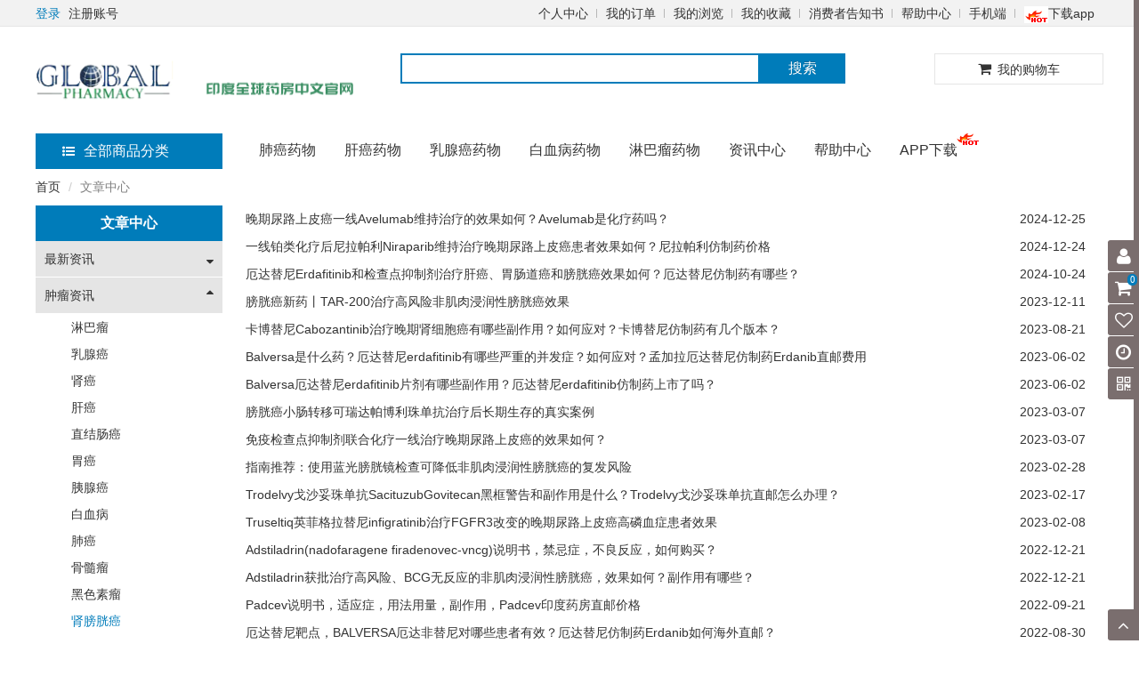

--- FILE ---
content_type: text/html; charset=utf-8
request_url: https://ingpharma.com/classlist-22.html
body_size: 8844
content:
<!DOCTYPE html>
<html>
<head>
    <meta name="renderer" content="webkit" />
    <meta http-equiv="X-UA-COMPATIBLE" content="IE=edge,chrome=1"/>
    <meta http-equiv="Content-Type" content="text/html; charset=UTF-8" />
    <meta name="renderer" content="webkit">
     <meta name="baidu-site-verification" content="code-naKhE5WAFe" />
    <title>肾膀胱癌新药-印度全球药房</title>
    
    <meta name="keywords" content="" />
    <meta name="description" content=""/>
    
    <link rel="shortcut icon" type="image/x-icon" href="/public/static/images/favicon.ico" media="screen"/>
    <link type="text/css" rel="stylesheet" href="/public/static/font-awesome/css/font-awesome.css">
    <link type="text/css" rel="stylesheet" href="/template/web/default/public/plugin/zui/css/zui.css">
    <link type="text/css" rel="stylesheet" href="/template/web/default/public/plugin/zui/css/zui-theme.css">
    <link type="text/css" rel="stylesheet" href="/template/web/default/public/css/normalize.css">
    <link type="text/css" rel="stylesheet" href="/template/web/default/public/css/common.css">
    <link type="text/css" rel="stylesheet" href="/template/web/default/public/css/themes/theme_7.css">
    <script type="text/javascript" src="/public/static/js/jquery.min.js"></script>
    <script type="text/javascript" src="/template/web/default/public/plugin/zui/js/zui.js"></script>
    <script type="text/javascript" src="/template/web/default/public/plugin/zui/js/zui.lite.js"></script>
    <script src="/public/static/js/jquery.cookie.js"></script>
    <script src="/public/static/js/load_bottom.js" type="text/javascript"></script>
    <script src="/template/web/default/public/js/common.js"></script>
    <script src="/template/web/default/public/js/jquery.lazyload.js"></script>
    <script type="text/javascript">
        var SHOPMAIN = 'https://ingpharma.com';
        var APPMAIN = 'https://ingpharma.com/wap';
        var UPLOAD = '';
		var WEBIMG = "/template/web/default/public/img";
		var DEFAULT_GOODS_IMG = "/upload/default/default_goods.png";
		var uid = "";
		var STATIC = "/public/static";
		var PAGE_SIZE = "20";
    </script>
    
<link type="text/css" rel="stylesheet" href="/template/web/default/public/css/article.css">

</head>
<body οncοntextmenu='return false' onselectstart ='return false' οncοpy='document.selection.empty()' onbeforecopy='return false'>

<header class="ns-header">
    <div class="top-bar ns-border-color-gray">
        <div class="w1200 clearfix">
            <div class="pull-left">
                                <a href="https://ingpharma.com/login/index.html" class="ns-text-color">登录</a>
                <a href="https://ingpharma.com/login/register.html">注册账号</a>
                            </div>
            <ul class="pull-right">
                <li><a target="_blank" href="https://ingpharma.com/member/index.html">个人中心</a></li>
                <li><a target="_blank" href="https://ingpharma.com/member/order.html">我的订单</a></li>
                <li><a target="_blank" href="https://ingpharma.com/member/footprint.html">我的浏览</a></li>
                <li><a target="_blank" href="https://ingpharma.com/member/collection.html">我的收藏</a></li>
                <li><a target="_blank" href="https://www.ingpharma.com/notices-2.html">消费者告知书</a></li>
                <li><a target="_blank" href="https://ingpharma.com/help/index.html">帮助中心</a></li>
                <!-- <li><a href="https://ingpharma.com" class="menu-hd wap-nav">手机端</a></li> -->
                <li>
                    <a href="javascript:" class="menu-hd wap-nav">手机端</a>
                    <div style="display: none" id="phone_code">
                        <div class="phone-code-box">
                            <img src="/public/static/images/phone_code.png">
                        </div>
                    </div>

                </li>
                <li class="focus">
                    <a href="https://www.ingpharma.com/notices-4.html" target="_blank"><img src="/public/static/images/hot.gif" alt="下载app">下载app</a>
                    <div class="ns-border-color-gray">
                        <span></span>
                        <a target="_top"><img src="/public/static/images/apk_load.png" alt="下载app"></a>
                        <p>安卓手机浏览器扫码</p>
                    </div>
                </li>
            </ul>
        </div>
    </div>

    <div class="w1200 middle">
        <a class="ns-logo" href="https://ingpharma.com">
            <img class="self-adaption-img" src="/upload/config/2021080904394984839.png"/>
        </a>

        <div class="ns-logo-right">
                        <style type="text/css">
	.hdptbv-item{ width: 100%;height: 100%;flex: 1; }
	.hdptbv-item a{ display: block; width: 100%;height: 100%; }
	.hdptbv-item a img{ display: block;width: 100%;height: 100%; }
	div[class^='layout']{ width: 100%;height:100%;display: flex; }
	/* 一行一个  一行两个  一行三个  一行四个*/
	.layout-zero .hdptbv-item,.layout-one .hdptbv-item,.layout-two .hdptbv-item,.layout-three .hdptbv-item{ flex: 1; }
	/* 两左两右 */
	.layout-four{ flex-wrap: wrap; }
	.layout-four .hdptbv-item{ flex-basis: 50%;height: 50%; }
	/* 一左两右 */
	.layout-five .hdptbv-right .hdptbv-item{ height: 50%; }
	/* 一上两下 */
	.layout-six{ flex-wrap: wrap; }
	.layout-six .hdptbv-top,.layout-six .hdptbv-buttom{width: 100%;height: 50%;}
	.layout-six .hdptbv-buttom{ display: flex; }
	/* 一左三右 */
	.layout-seven .left,.layout-seven .hdptbv-right{width: 50%;}
	.layout-seven .hdptbv-right .hdptbv-top,.layout-seven .hdptbv-right .hdptbv-buttom{width: 100%;height: 50%;}
	.layout-seven .hdptbv-right .hdptbv-buttom{flex-wrap: nowrap;}
	.layout-seven .hdptbv-right .hdptbv-buttom .hdptbv-item{width: 50%;float: left;}

		.adv-container-hdptbv{display: inline-block;width: 170px;height: 22px;}
	</style>
<div class="adv-container-hdptbv">
				<!-- 一行一个 -->
			<div class="layout-zero">
				<div class="hdptbv-item" style="width: 100%;height: 100%;">
											<a href="https://ingpharma.com/#.html"  target="_blank">
												<img src="/upload/config/2022082312550083788.png">
					</a>
				</div>
			</div>
		</div>        </div>

        <div class="ns-search">
            <div class="clearfix">
                <input class="ns-border-color ns-text-color-black" type="text" id="keyword" value="" placeholder="" data-search-words="">
                <button class="btn btn-primary" type="button">搜索</button>
            </div>
                    </div>

        <div class="ns-cart ns-border-color-gray">
            <div class="cart common-text-color">
                <i class="icon icon-shopping-cart"></i>
                <span>我的购物车</span>
                <em class="shopping-amount common-bg-color">0</em>
            </div>
            <div class="list ns-border-color-gray"></div>
        </div>
    </div>

    <nav class="w1200 clearfix">
        <div class="category">
            <div class="all ns-bg-color">
                <a href="https://ingpharma.com/category.html" title="查看全部商品分类"><i class="icon icon-list-ul"></i>全部商品分类</a>
            </div>
            <ul>
                                <li>
                    <div class="item-left">
                        <a href="https://ingpharma.com/list?category_id=1" title="肿瘤药物">
                                                        <span>肿瘤药物</span>
                                                        <i class="fa fa-angle-right"></i>
                                                    </a>
                    </div>
                                            <ul class="second-child ns-border-color-gray clearfix ">
                                                    <li class="empty-img">
                                <a href="https://ingpharma.com/list?category_id=2" target="_blank" title="肺癌" >
                                                                        <span>肺癌</span>
                                                                    </a>
                                                            </li>
                                                    <li class="empty-img">
                                <a href="https://ingpharma.com/list?category_id=3" target="_blank" title="肝癌" >
                                                                        <span>肝癌</span>
                                                                    </a>
                                                            </li>
                                                    <li class="empty-img">
                                <a href="https://ingpharma.com/list?category_id=4" target="_blank" title="乳腺癌" >
                                                                        <span>乳腺癌</span>
                                                                    </a>
                                                            </li>
                                                    <li class="empty-img">
                                <a href="https://ingpharma.com/list?category_id=5" target="_blank" title="直结肠癌" >
                                                                        <span>直结肠癌</span>
                                                                    </a>
                                                            </li>
                                                    <li class="empty-img">
                                <a href="https://ingpharma.com/list?category_id=13" target="_blank" title="胃癌" >
                                                                        <span>胃癌</span>
                                                                    </a>
                                                            </li>
                                                    <li class="empty-img">
                                <a href="https://ingpharma.com/list?category_id=12" target="_blank" title="胰腺癌" >
                                                                        <span>胰腺癌</span>
                                                                    </a>
                                                            </li>
                                                    <li class="empty-img">
                                <a href="https://ingpharma.com/list?category_id=14" target="_blank" title=" 白血病" >
                                                                        <span> 白血病</span>
                                                                    </a>
                                                            </li>
                                                    <li class="empty-img">
                                <a href="https://ingpharma.com/list?category_id=8" target="_blank" title="骨髓瘤" >
                                                                        <span>骨髓瘤</span>
                                                                    </a>
                                                            </li>
                                                    <li class="empty-img">
                                <a href="https://ingpharma.com/list?category_id=15" target="_blank" title="淋巴瘤" >
                                                                        <span>淋巴瘤</span>
                                                                    </a>
                                                            </li>
                                                    <li class="empty-img">
                                <a href="https://ingpharma.com/list?category_id=11" target="_blank" title="肾癌膀胱癌" >
                                                                        <span>肾癌膀胱癌</span>
                                                                    </a>
                                                            </li>
                                                    <li class="empty-img">
                                <a href="https://ingpharma.com/list?category_id=10" target="_blank" title="卵巢癌" >
                                                                        <span>卵巢癌</span>
                                                                    </a>
                                                            </li>
                                                    <li class="empty-img">
                                <a href="https://ingpharma.com/list?category_id=9" target="_blank" title="宫颈癌" >
                                                                        <span>宫颈癌</span>
                                                                    </a>
                                                            </li>
                                                    <li class="empty-img">
                                <a href="https://ingpharma.com/list?category_id=7" target="_blank" title="甲状腺癌" >
                                                                        <span>甲状腺癌</span>
                                                                    </a>
                                                            </li>
                                                    <li class="empty-img">
                                <a href="https://ingpharma.com/list?category_id=28" target="_blank" title="子宫内膜癌" >
                                                                        <span>子宫内膜癌</span>
                                                                    </a>
                                                            </li>
                                                    <li class="empty-img">
                                <a href="https://ingpharma.com/list?category_id=31" target="_blank" title="黑色素瘤" >
                                                                        <span>黑色素瘤</span>
                                                                    </a>
                                                            </li>
                                                    <li class="empty-img">
                                <a href="https://ingpharma.com/list?category_id=6" target="_blank" title="其他肿瘤" >
                                                                        <span>其他肿瘤</span>
                                                                    </a>
                                                            </li>
                                                </ul>
                                    </li>
                                <li>
                    <div class="item-left">
                        <a href="https://ingpharma.com/list?category_id=18" title="肝病药物">
                                                        <span>肝病药物</span>
                                                        <i class="fa fa-angle-right"></i>
                                                    </a>
                    </div>
                                            <ul class="second-child ns-border-color-gray clearfix ">
                                                    <li class="empty-img">
                                <a href="https://ingpharma.com/list?category_id=25" target="_blank" title="丙肝" >
                                                                        <span>丙肝</span>
                                                                    </a>
                                                            </li>
                                                    <li class="empty-img">
                                <a href="https://ingpharma.com/list?category_id=26" target="_blank" title="乙肝" >
                                                                        <span>乙肝</span>
                                                                    </a>
                                                            </li>
                                                    <li class="empty-img">
                                <a href="https://ingpharma.com/list?category_id=27" target="_blank" title="保肝护肝" >
                                                                        <span>保肝护肝</span>
                                                                    </a>
                                                            </li>
                                                </ul>
                                    </li>
                                <li>
                    <div class="item-left">
                        <a href="https://ingpharma.com/list?category_id=19" title="风湿免疫药物 ">
                                                        <span>风湿免疫药物 </span>
                                                    </a>
                    </div>
                                    </li>
                                <li>
                    <div class="item-left">
                        <a href="https://ingpharma.com/list?category_id=20" title="艾滋病药物  ">
                                                        <span>艾滋病药物  </span>
                                                    </a>
                    </div>
                                    </li>
                                <li>
                    <div class="item-left">
                        <a href="https://ingpharma.com/list?category_id=21" title="糖尿病药物">
                                                        <span>糖尿病药物</span>
                                                    </a>
                    </div>
                                    </li>
                                <li>
                    <div class="item-left">
                        <a href="https://ingpharma.com/list?category_id=22" title="心脏病药物 ">
                                                        <span>心脏病药物 </span>
                                                    </a>
                    </div>
                                    </li>
                                <li>
                    <div class="item-left">
                        <a href="https://ingpharma.com/list?category_id=23" title="生殖保健药物  ">
                                                        <span>生殖保健药物  </span>
                                                    </a>
                    </div>
                                    </li>
                                <li>
                    <div class="item-left">
                        <a href="https://ingpharma.com/list?category_id=29" title="流感新冠药物">
                                                        <span>流感新冠药物</span>
                                                    </a>
                    </div>
                                    </li>
                                <li>
                    <div class="item-left">
                        <a href="https://ingpharma.com/list?category_id=24" title="其他药物">
                                                        <span>其他药物</span>
                                                    </a>
                    </div>
                                    </li>
                            </ul>
        </div>
                <ul class="menu">
                        <li>
                                <a class="ns-border-color-hover ns-text-color-hover"  href="http://www.ingpharma.com/list?category_id=2" title="肺癌药物">肺癌药物</a>
                            </li>
                        <li>
                                <a class="ns-border-color-hover ns-text-color-hover"  href="http://www.ingpharma.com/list?category_id=3" title="肝癌药物">肝癌药物</a>
                            </li>
                        <li>
                                <a class="ns-border-color-hover ns-text-color-hover"  href="http://www.ingpharma.com/list?category_id=4" title="乳腺癌药物">乳腺癌药物</a>
                            </li>
                        <li>
                                <a class="ns-border-color-hover ns-text-color-hover"  href="http://www.ingpharma.com/list?category_id=14" title="白血病药物">白血病药物</a>
                            </li>
                        <li>
                                <a class="ns-border-color-hover ns-text-color-hover"  href="http://www.ingpharma.com/list?category_id=15" title="淋巴瘤药物">淋巴瘤药物</a>
                            </li>
                        <li>
                                <a class="ns-border-color-hover ns-text-color-hover" target="_blank" href="http://www.ingpharma.com/classlist-1.html" title="资讯中心">资讯中心</a>
                            </li>
                        <li>
                                <a class="ns-border-color-hover ns-text-color-hover" target="_blank" href="http://www.ingpharma.com//help-22-5.html" title="帮助中心">帮助中心</a>
                            </li>
                        <li>
                                    <img src="/public/static/images/hot.gif" alt="下载app" style="float: right;margin-left: -10px;margin-top: -5px;">
                                <a class="ns-border-color-hover ns-text-color-hover" target="_blank" href="https://www.ingpharma.com/notices-4.html" title="APP下载">APP下载</a>
                            </li>
                    </ul>
            </nav>

</header>


<div class="ns-main w1200">
    
<div class="help">
	<ol class="breadcrumb">
	  <li><a href="https://ingpharma.com">首页</a></li>
	  <li class="active">文章中心</li>
	</ol>
	<div class="category">
		<h3 class="ns-bg-color">文章中心</h3>
		<ul>
						<li data-class-id="1">
				<div class="ns-bg-color-gray ">
					<a href="javascript:;" title="最新资讯" data-class-id="1">最新资讯</a>
					<i class="icon-sort-down"></i>
				</div>
				<ul class="dis-no">
								</ul>
			</li>
						<li data-class-id="5">
				<div class="ns-bg-color-gray ">
					<a href="javascript:;" title="肿瘤资讯" data-class-id="5">肿瘤资讯</a>
					<i class="icon-sort-down"></i>
				</div>
				<ul class="dis-no">
									<li data-class-id="21">
						<a href="https://ingpharma.com/classlist-21.html" title="淋巴瘤" >淋巴瘤</a>
					</li>
										<li data-class-id="13">
						<a href="https://ingpharma.com/classlist-13.html" title="乳腺癌" >乳腺癌</a>
					</li>
										<li data-class-id="14">
						<a href="https://ingpharma.com/classlist-14.html" title="肾癌" >肾癌</a>
					</li>
										<li data-class-id="12">
						<a href="https://ingpharma.com/classlist-12.html" title="肝癌" >肝癌</a>
					</li>
										<li data-class-id="16">
						<a href="https://ingpharma.com/classlist-16.html" title="直结肠癌" >直结肠癌</a>
					</li>
										<li data-class-id="17">
						<a href="https://ingpharma.com/classlist-17.html" title="胃癌" >胃癌</a>
					</li>
										<li data-class-id="18">
						<a href="https://ingpharma.com/classlist-18.html" title="胰腺癌" >胰腺癌</a>
					</li>
										<li data-class-id="19">
						<a href="https://ingpharma.com/classlist-19.html" title="白血病" >白血病</a>
					</li>
										<li data-class-id="11">
						<a href="https://ingpharma.com/classlist-11.html" title="肺癌" >肺癌</a>
					</li>
										<li data-class-id="20">
						<a href="https://ingpharma.com/classlist-20.html" title="骨髓瘤" >骨髓瘤</a>
					</li>
										<li data-class-id="44">
						<a href="https://ingpharma.com/classlist-44.html" title="黑色素瘤" >黑色素瘤</a>
					</li>
										<li data-class-id="22">
						<a href="https://ingpharma.com/classlist-22.html" title="肾膀胱癌" class="ns-text-color">肾膀胱癌</a>
					</li>
										<li data-class-id="33">
						<a href="https://ingpharma.com/classlist-33.html" title="尿路上皮癌" >尿路上皮癌</a>
					</li>
										<li data-class-id="26">
						<a href="https://ingpharma.com/classlist-26.html" title="子宫内膜癌" >子宫内膜癌</a>
					</li>
										<li data-class-id="24">
						<a href="https://ingpharma.com/classlist-24.html" title="宫颈癌" >宫颈癌</a>
					</li>
										<li data-class-id="23">
						<a href="https://ingpharma.com/classlist-23.html" title="卵巢癌" >卵巢癌</a>
					</li>
										<li data-class-id="25">
						<a href="https://ingpharma.com/classlist-25.html" title="甲状腺癌" >甲状腺癌</a>
					</li>
										<li data-class-id="41">
						<a href="https://ingpharma.com/classlist-41.html" title="其他肿瘤" >其他肿瘤</a>
					</li>
									</ul>
			</li>
						<li data-class-id="47">
				<div class="ns-bg-color-gray ">
					<a href="javascript:;" title="新冠肺炎" data-class-id="47">新冠肺炎</a>
					<i class="icon-sort-down"></i>
				</div>
				<ul class="dis-no">
								</ul>
			</li>
						<li data-class-id="15">
				<div class="ns-bg-color-gray ">
					<a href="javascript:;" title="其他疾病" data-class-id="15">其他疾病</a>
					<i class="icon-sort-down"></i>
				</div>
				<ul class="dis-no">
									<li data-class-id="27">
						<a href="https://ingpharma.com/classlist-27.html" title="肝病" >肝病</a>
					</li>
										<li data-class-id="28">
						<a href="https://ingpharma.com/classlist-28.html" title="风湿免疫" >风湿免疫</a>
					</li>
										<li data-class-id="29">
						<a href="https://ingpharma.com/classlist-29.html" title="艾滋病" >艾滋病</a>
					</li>
										<li data-class-id="30">
						<a href="https://ingpharma.com/classlist-30.html" title="糖尿病" >糖尿病</a>
					</li>
										<li data-class-id="31">
						<a href="https://ingpharma.com/classlist-31.html" title="心脏病" >心脏病</a>
					</li>
										<li data-class-id="40">
						<a href="https://ingpharma.com/classlist-40.html" title="血小板减少" >血小板减少</a>
					</li>
										<li data-class-id="42">
						<a href="https://ingpharma.com/classlist-42.html" title="丙肝" >丙肝</a>
					</li>
										<li data-class-id="43">
						<a href="https://ingpharma.com/classlist-43.html" title="乙肝" >乙肝</a>
					</li>
										<li data-class-id="45">
						<a href="https://ingpharma.com/classlist-45.html" title="银屑病" >银屑病</a>
					</li>
										<li data-class-id="46">
						<a href="https://ingpharma.com/classlist-46.html" title="肺纤维化" >肺纤维化</a>
					</li>
										<li data-class-id="48">
						<a href="https://ingpharma.com/classlist-48.html" title="白癜风" >白癜风</a>
					</li>
									</ul>
			</li>
						<li data-class-id="32">
				<div class="ns-bg-color-gray ">
					<a href="javascript:;" title="其他资讯" data-class-id="32">其他资讯</a>
					<i class="icon-sort-down"></i>
				</div>
				<ul class="dis-no">
								</ul>
			</li>
					</ul>
	</div>
	<div class="detail">
				<ul>
						<li data-class-id="22">
				<a href="https://ingpharma.com/article-5108.html" target="_self" title="晚期尿路上皮癌一线Avelumab维持治疗的效果如何？Avelumab是化疗药吗？">晚期尿路上皮癌一线Avelumab维持治疗的效果如何？Avelumab是化疗药吗？</a>
				<span class="pull-right" name="1735098190">2024-12-25</span>
			</li>
						<li data-class-id="22">
				<a href="https://ingpharma.com/article-5104.html" target="_self" title="一线铂类化疗后尼拉帕利Niraparib维持治疗晚期尿路上皮癌患者效果如何？尼拉帕利仿制药价格">一线铂类化疗后尼拉帕利Niraparib维持治疗晚期尿路上皮癌患者效果如何？尼拉帕利仿制药价格</a>
				<span class="pull-right" name="1735010262">2024-12-24</span>
			</li>
						<li data-class-id="22">
				<a href="https://ingpharma.com/article-4682.html" target="_self" title="厄达替尼Erdafitinib和检查点抑制剂治疗肝癌、胃肠道癌和膀胱癌效果如何？厄达替尼仿制药有哪些？">厄达替尼Erdafitinib和检查点抑制剂治疗肝癌、胃肠道癌和膀胱癌效果如何？厄达替尼仿制药有哪些？</a>
				<span class="pull-right" name="1729741976">2024-10-24</span>
			</li>
						<li data-class-id="22">
				<a href="https://ingpharma.com/article-2864.html" target="_self" title="膀胱癌新药丨TAR-200治疗高风险非肌肉浸润性膀胱癌效果">膀胱癌新药丨TAR-200治疗高风险非肌肉浸润性膀胱癌效果</a>
				<span class="pull-right" name="1702278992">2023-12-11</span>
			</li>
						<li data-class-id="22">
				<a href="https://ingpharma.com/article-2266.html" target="_self" title="卡博替尼Cabozantinib治疗晚期肾细胞癌有哪些副作用？如何应对？卡博替尼仿制药有几个版本？">卡博替尼Cabozantinib治疗晚期肾细胞癌有哪些副作用？如何应对？卡博替尼仿制药有几个版本？</a>
				<span class="pull-right" name="1692607345">2023-08-21</span>
			</li>
						<li data-class-id="22">
				<a href="https://ingpharma.com/article-1903.html" target="_self" title="Balversa是什么药？厄达替尼erdafitinib有哪些严重的并发症？如何应对？孟加拉厄达替尼仿制药Erdanib直邮费用">Balversa是什么药？厄达替尼erdafitinib有哪些严重的并发症？如何应对？孟加拉厄达替尼仿制药Erdanib直邮费用</a>
				<span class="pull-right" name="1685689205">2023-06-02</span>
			</li>
						<li data-class-id="22">
				<a href="https://ingpharma.com/article-1902.html" target="_self" title="Balversa厄达替尼erdafitinib片剂有哪些副作用？​厄达替尼erdafitinib仿制药上市了吗？">Balversa厄达替尼erdafitinib片剂有哪些副作用？​厄达替尼erdafitinib仿制药上市了吗？</a>
				<span class="pull-right" name="1685688725">2023-06-02</span>
			</li>
						<li data-class-id="22">
				<a href="https://ingpharma.com/article-1598.html" target="_self" title="膀胱癌小肠转移可瑞达帕博利珠单抗治疗后长期生存的真实案例">膀胱癌小肠转移可瑞达帕博利珠单抗治疗后长期生存的真实案例</a>
				<span class="pull-right" name="1678171058">2023-03-07</span>
			</li>
						<li data-class-id="22">
				<a href="https://ingpharma.com/article-1597.html" target="_self" title="免疫检查点抑制剂联合化疗一线治疗晚期尿路上皮癌的效果如何？">免疫检查点抑制剂联合化疗一线治疗晚期尿路上皮癌的效果如何？</a>
				<span class="pull-right" name="1678170526">2023-03-07</span>
			</li>
						<li data-class-id="22">
				<a href="https://ingpharma.com/article-1562.html" target="_self" title="指南推荐：使用蓝光膀胱镜检查可降低非肌肉浸润性膀胱癌的复发风险">指南推荐：使用蓝光膀胱镜检查可降低非肌肉浸润性膀胱癌的复发风险</a>
				<span class="pull-right" name="1677559780">2023-02-28</span>
			</li>
						<li data-class-id="22">
				<a href="https://ingpharma.com/article-1512.html" target="_self" title="Trodelvy戈沙妥珠单抗SacituzubGovitecan黑框警告和副作用是什么？Trodelvy戈沙妥珠单抗直邮怎么办理？">Trodelvy戈沙妥珠单抗SacituzubGovitecan黑框警告和副作用是什么？Trodelvy戈沙妥珠单抗直邮怎么办理？</a>
				<span class="pull-right" name="1676617470">2023-02-17</span>
			</li>
						<li data-class-id="22">
				<a href="https://ingpharma.com/article-1452.html" target="_self" title="Truseltiq英菲格拉替尼infigratinib治疗FGFR3改变的晚期尿路上皮癌高磷血症患者效果">Truseltiq英菲格拉替尼infigratinib治疗FGFR3改变的晚期尿路上皮癌高磷血症患者效果</a>
				<span class="pull-right" name="1675838087">2023-02-08</span>
			</li>
						<li data-class-id="22">
				<a href="https://ingpharma.com/article-1220.html" target="_self" title="Adstiladrin(nadofaragene firadenovec-vncg)说明书，禁忌症，不良反应，如何购买？">Adstiladrin(nadofaragene firadenovec-vncg)说明书，禁忌症，不良反应，如何购买？</a>
				<span class="pull-right" name="1671612860">2022-12-21</span>
			</li>
						<li data-class-id="22">
				<a href="https://ingpharma.com/article-1219.html" target="_self" title="Adstiladrin获批治疗高风险、BCG无反应的非肌肉浸润性膀胱癌，效果如何？副作用有哪些？">Adstiladrin获批治疗高风险、BCG无反应的非肌肉浸润性膀胱癌，效果如何？副作用有哪些？</a>
				<span class="pull-right" name="1671612628">2022-12-21</span>
			</li>
						<li data-class-id="22">
				<a href="https://ingpharma.com/article-800.html" target="_self" title="Padcev说明书，适应症，用法用量，副作用，Padcev印度药房直邮价格">Padcev说明书，适应症，用法用量，副作用，Padcev印度药房直邮价格</a>
				<span class="pull-right" name="1663741082">2022-09-21</span>
			</li>
						<li data-class-id="22">
				<a href="https://ingpharma.com/article-696.html" target="_self" title="厄达替尼靶点，BALVERSA厄达非替尼对哪些患者有效？厄达替尼仿制药Erdanib如何海外直邮？">厄达替尼靶点，BALVERSA厄达非替尼对哪些患者有效？厄达替尼仿制药Erdanib如何海外直邮？</a>
				<span class="pull-right" name="1661821779">2022-08-30</span>
			</li>
						<li data-class-id="22">
				<a href="https://ingpharma.com/article-695.html" target="_self" title="厄达非替尼BALVERSA不能与哪些药物食物一起吃？肝肾功能不全患者能用厄达替尼治疗吗？">厄达非替尼BALVERSA不能与哪些药物食物一起吃？肝肾功能不全患者能用厄达替尼治疗吗？</a>
				<span class="pull-right" name="1661821689">2022-08-30</span>
			</li>
						<li data-class-id="22">
				<a href="https://ingpharma.com/article-694.html" target="_self" title="BALVERSA厄达非替尼仿制药Erdanib孟加拉上市，一盒价格是多少？厄达非替尼治疗什么病？">BALVERSA厄达非替尼仿制药Erdanib孟加拉上市，一盒价格是多少？厄达非替尼治疗什么病？</a>
				<span class="pull-right" name="1661821577">2022-08-30</span>
			</li>
						<li data-class-id="22">
				<a href="https://ingpharma.com/article-678.html" target="_self" title="厄达替尼Balversa治疗膀胱癌的用法用量，厄达非替尼仿制药Erdanib规格和价格">厄达替尼Balversa治疗膀胱癌的用法用量，厄达非替尼仿制药Erdanib规格和价格</a>
				<span class="pull-right" name="1661342061">2022-08-24</span>
			</li>
						<li data-class-id="22">
				<a href="https://ingpharma.com/article-677.html" target="_self" title="Erdafitinib厄达非替尼仿制药孟加拉价格，一次可以买几盒？如何辨别正品？">Erdafitinib厄达非替尼仿制药孟加拉价格，一次可以买几盒？如何辨别正品？</a>
				<span class="pull-right" name="1661341665">2022-08-24</span>
			</li>
					</ul>
						<ul class="pager" data-ride="pager" data-elements="prev,nav,next,total_page_text,goto" data-rec-per-page="20" data-page="1" data-rec-total="26" id="myPager"></ul>
				</div>
</div>
<input type="hidden" value="22" id="hidden_class_id" />

    
    
	
        <!--所需数据-->
    
        <!--头部、面包屑-->
    
        <!--//受模板限时，当前模块引入整体头部，改变-->
    
        <!--商品分享收藏-->
    
        <!--商品标题、名称、描述-->
    
        <!--商品活动-->
    
        <!--价格-->
        
        <!--销量评价-->
        
        <!--单品活动-->
    
        <!--物流配送-->
    
        <!--商品规格-->
    
        <!--操作，立即购买/加入购物车-->
    
        <!--商家服务-->
    
        <!--面板右侧，看了又看，推荐商品等-->
    
        <!--中部左侧，推荐商品-->
    
        <!--中部：组合套餐-->
    
        <!--商品详情、商品属性、评价、咨询-->
    
    
    
    <!--猜你喜欢/浏览历史-->
    
    
</div>

<footer class="ns-footer">
    <div  style="width: 100%;background-color: #007CBA;color: #FFFFFF">
        <div class="w1200">
                        <div class="service ns-border-color-gray" style="background-color: #007CBA;border-bottom: 0px solid;border-top: 0px solid ">
                <ul class="w1200 clearfix">
                                        <li class="ns-border-color-gray" style="width: 24%;border-left: 0px solid">
                                                <i class="ico ico-service" style="background: url('/upload/config/2021081205440411022.png') no-repeat center center;background-size:100%;"></i>
                                                <p>实体药房，正品保障</p>
                    </li>
                                        <li class="ns-border-color-gray" style="width: 24%;border-left: 0px solid">
                                                <i class="ico ico-service" style="background: url('/upload/config/2021081206003332422.png') no-repeat center center;background-size:100%;"></i>
                                                <p>境外直邮，全球速递</p>
                    </li>
                                        <li class="ns-border-color-gray" style="width: 24%;border-left: 0px solid">
                                                <i class="ico ico-service" style="background: url('/upload/config/2021081205520614546.png') no-repeat center center;background-size:100%;"></i>
                                                <p>中文客服，购药无忧</p>
                    </li>
                                        <li class="ns-border-color-gray" style="width: 24%;border-left: 0px solid">
                                                <i class="ico ico-service" style="background: url('/upload/config/2021081205542760426.png') no-repeat center center;background-size:100%;"></i>
                                                <p>保护隐私，安全放心</p>
                    </li>
                                    </ul>
            </div>
            
        </div>
    </div>
    <div class="help w1200 clearfix">


        <div class="pull-left list">
                        <div class="wrap">
                                <dl>
                    <dt>关于我们</dt>
                                        <dd><a href="https://ingpharma.com/help-22.html" title="药房介绍" target="_blank">药房介绍</a></dd>
                                        <dd><a href="https://ingpharma.com/help-28.html" title="公司资质" target="_blank">公司资质</a></dd>
                                        <dd><a href="https://ingpharma.com/help-26.html" title="联系我们" target="_blank">联系我们</a></dd>
                                    </dl>
                                <dl>
                    <dt>购买指南</dt>
                                        <dd><a href="https://ingpharma.com/help-36.html" title=" 常见问题" target="_blank"> 常见问题</a></dd>
                                        <dd><a href="https://ingpharma.com/help-37.html" title=" 购买流程" target="_blank"> 购买流程</a></dd>
                                        <dd><a href="https://ingpharma.com/help-38.html" title="辨别真伪" target="_blank">辨别真伪</a></dd>
                                        <dd><a href="https://ingpharma.com/help-40.html" title="支付方式" target="_blank">支付方式</a></dd>
                                    </dl>
                                <dl>
                    <dt>售后服务</dt>
                                        <dd><a href="https://ingpharma.com/help-23.html" title="退换货物" target="_blank">退换货物</a></dd>
                                        <dd><a href="https://ingpharma.com/help-25.html" title="票据收据" target="_blank">票据收据</a></dd>
                                        <dd><a href="https://ingpharma.com/help-41.html" title="清关协助" target="_blank">清关协助</a></dd>
                                    </dl>
                                <dl>
                    <dt>物流配送</dt>
                                        <dd><a href="https://ingpharma.com/help-29.html" title="邮寄方式" target="_blank">邮寄方式</a></dd>
                                        <dd><a href="https://ingpharma.com/help-30.html" title="隐私配送" target="_blank">隐私配送</a></dd>
                                        <dd><a href="https://ingpharma.com/help-31.html" title="物流查询" target="_blank">物流查询</a></dd>
                                        <dd><a href="https://ingpharma.com/help-44.html" title="运费标准" target="_blank">运费标准</a></dd>
                                    </dl>
                                <dl>
                    <dt>服务政策</dt>
                                        <dd><a href="https://ingpharma.com/help-32.html" title="隐私保护" target="_blank">隐私保护</a></dd>
                                        <dd><a href="https://ingpharma.com/help-33.html" title="法律声明" target="_blank">法律声明</a></dd>
                                        <dd><a href="https://ingpharma.com/help-34.html" title="免责声明" target="_blank">免责声明</a></dd>
                                        <dd><a href="https://ingpharma.com/help-35.html" title="服务条款" target="_blank">服务条款</a></dd>
                                    </dl>
                            </div>
                    </div>
        <div class="contact-us">
            <h3>服务热线</h3>
            <span class="phone common-text-color" title="+91-9599761321">+91-9599761321</span>
            <div style="width: 100px;height: 100px;">
                <img style="width: 100px;height: 100px;"  src="/upload/config/2025033101032018457.jpg" alt="">
            </div>
                    </div>
    </div>

    <div class="ns-copyright" id="copyright-main">
        <p id="copyright_desc"></p>
        <p>
            <a id="copyright_companyname" href="javascript:;" target="_blank"></a>
            <span id="copyright_meta"></span>
        </p>
        <p id="web_gov_record_wap">
            <a href="javascript:;" target="_blank">
                <img src="/public/static/images/gov_record.png" alt="公安备案">
                <span></span>
            </a>
        </p>
            </div>

</footer>


<aside class="right-sidebar">
    <div class="toolbar">
        <div class='menu'>
            <a href="https://ingpharma.com/member/index.html">
                <div class="item-icon-box">
                    <i class="icon icon-user"></i>
                </div>
                <div class="text ns-bg-color">会员中心</div>
            </a>
            <a href="https://ingpharma.com/goods/cart.html" class="js-sidebar-cart-trigger">
                <div class="item-icon-box">
                    <i class="icon icon-shopping-cart"></i>
                    <span class="sidebar-num ns-bg-color">0</span>
                </div>
                <div class="text ns-bg-color">购物车</div>
            </a>
            <a href="https://ingpharma.com/member/collection.html">
                <div class="item-icon-box">
                    <i class="icon icon-heart-empty"></i>
                </div>
                <div class="text ns-bg-color">我的收藏</div>
            </a>
            <a href="https://ingpharma.com/member/footprint.html">
                <div class="item-icon-box">
                    <i class="icon icon-time "></i>
                </div>
                <div class="text ns-bg-color">我的足迹</div>
            </a>
            <a href="javascript:;">
                <div class="item-icon-box">
                    <i class="icon icon-qrcode"></i>
                </div>
                <div class="text ns-bg-color qrcode ns-border-color-gray">
                    <img src="/upload/config/2025033101032018457.jpg">
                </div>
            </a>
        </div>
        <div class="menu back-top">
            <a href="javascript:;">
                <div class="item-icon-box">
                    <i class="icon icon-angle-up"></i>
                </div>
                <div class="text ns-bg-color">顶部</div>
            </a>
        </div>
    </div>
</aside>

<input type="hidden" id="hidden_default_headimg" value="/upload/default/default_headimg.png">
<input type="hidden" id="niushop_rewrite_model" value="1">
<input type="hidden" id="niushop_url_model" value="0">
<input type="hidden" id="hidden_default_client" value="">
<input type="hidden" id="hidden_shop_name" value="印度全球药房">
<input type="hidden" id="default_goods_img" value="upload/default/default_goods.png">
<script>
$(function() {
	img_lazyload();
});

//显示手机端二维码
$(".wap-nav").hover(function () {
    $('#phone_code').attr('style','display:block');
}, function () {
    $('#phone_code').attr('style','display:none');
});

//图片懒加载
function img_lazyload(){
	$("img.lazy").lazyload({
    	threshold : 0,
    	effect: "fadeIn",
    	skip_invisible : false,
        failurelimit : 10
    })
}
var default_goods_img = $("#default_goods_img").val();
var lang_base = {
	i_am : '我是',
	safe_exit : '安全退出',
	default_avatar : '默认头像',
	login : '登录',
	welcome_login : '欢迎登录',
	register : '免费注册',
	quit_successfully : '退出成功',
	recent_search : '最近搜索',
	empty : '清空',
	please_input_keywords : '请输入关键词',
	username_cannot_be_empty : '用户名不可为空',
	password_must_not_be_empty : '密码不可为空',
	verification_code_must_not_be_null : '验证码不可为空',
	login_successful : '登陆成功',
};
</script>

<script>
    
    //$(".pull-right").html(timestampToTime("1661341665"));
    function timestampToTime(timestamp) {
        var date = new Date(timestamp * 1000);//时间戳为10位需*1000，时间戳为13位的话不需乘1000
        Y = date.getFullYear() + '-';
        M = (date.getMonth()+1 < 10 ? '0'+(date.getMonth()+1) : date.getMonth()+1) + '-';
        D = date.getDate() + ' ';
        h = date.getHours() + ':';
        m = date.getMinutes() + ':';
        s = date.getSeconds();
        return Y+M+D;
    }
</script>
<script type="text/javascript" src="/template/web/default/public/js/article.js"></script>

</body>
</html>

--- FILE ---
content_type: text/css
request_url: https://ingpharma.com/template/web/default/public/css/article.css
body_size: 1112
content:
.help::after {display: block;content: "";clear: both;}

.help .category {width: 210px;margin-bottom: 10px;float: left;}
.help .category > h3 {height: 40px;line-height: 40px;text-align: center;color: #fff;}
.help .category > ul li {position: relative;line-height: 30px;background: #fff;}
.help .category > ul li > div {position: relative;border-bottom: 1px solid #fff;padding: 5px 10px;height: 41px;line-height: 30px;}
.help .category > ul li:last-child div {border-bottom: 0;}
.help .category > ul li div i {position: absolute;right: 10px;top: 50%;margin-top: -7px;}
.help .category > ul li ul li {padding: 0 40px;overflow: hidden;text-overflow: ellipsis;white-space: nowrap;}

.help .detail {float: right;width: 82%;padding: 0 20px;}
.help .detail h3 {text-align: center;padding: 10px 0;font-size: 18px;font-weight: normal;border-bottom: 1px dashed;}
.help .detail .content {padding: 15px 20px;}
.help .detail > ul li {padding: 5px 0;}
.help .detail time {display: block;line-height: 30px;text-align: center;}

.help .dis-no {display: none;}
.help .text-over {
 display: block;
 height: 44px;
 width: 90%;
 margin: 0 auto;
 overflow: hidden;
 font-size: 15px;
 letter-spacing: 0;
 display: -webkit-box;
 text-overflow: ellipsis;
 -webkit-line-clamp: 2;
 -webkit-box-orient: vertical
}
.p-price .ns-text-color i{color: #e23435 !important;}
.p-price .ns-text-color em{color: #e23435 !important;}


.about-article{width: 50%;display:inline-block;}
.about-article-box{display: flex;justify-content: space-between;align-items: center;}
.about-article-title{

 width: 65%;text-align: left;
 height: 44px;
 margin: 0 auto;
 overflow: hidden;
 font-size: 15px;
 letter-spacing: 0;
 display: -webkit-box;
 text-overflow: ellipsis;
 -webkit-line-clamp: 2;
 -webkit-box-orient: vertical
}
.about-article-date{width: 30%;margin-left: 4%;text-align: center}

.text-left{text-align: left !important;}

 .recommend-product{float: right; width: 210px;}
 .recommend-product h3{font-size: 14px; padding-left: 10px; margin: 0 0 10px; height: 35px; line-height: 35px;}
 .recommend-product .hot-product{border: 1px solid; margin-bottom: 15px;}
 .recommend-product .hot-product ul li{padding: 0 10px 10px; line-height: 50px;}
 .recommend-product .hot-product ul li .p-img{display: block; text-align: center; margin-bottom: 10px; height: 180px; line-height: 180px; position: relative;}
 .recommend-product .hot-product ul li .p-img img{position: absolute; left: 50%; top: 50%; transform: translate(-50%, -50%);}
 .recommend-product .hot-product ul li .p-name{height: 36px; line-height: 18px; margin-bottom: 10px; overflow: hidden; display: block;}
 .recommend-product .hot-product ul li .p-price{height: 16px; line-height: 16px; margin-bottom: 4px; overflow: hidden; margin-right: 6px; font-weight: 700; font-size: 14px;}

 .recommend-product .ranking-list{border: 1px solid;}
 .recommend-product .ranking-list h3{margin: 0;}
 .recommend-product .ranking-list .nav > li{width: 50%; text-align: center;}
 .recommend-product .ranking-list .nav > li > a{padding: 4px 10px; font-size: 12px; margin-right: 0;}
 .recommend-product .ranking-list .nav-tabs > li > a.selected,.goods-detail .recommend-product .ranking-list .nav-tabs > li > a.selected:hover, .goods-detail .recommend-product .ranking-list .nav-tabs > li > a.selected:focus{color: #ffffff !important; border: 1px solid; border-bottom-color: transparent !important;}
 .recommend-product .ranking-list .nav-tabs{border-bottom: 1px solid;}
 .recommend-product .ranking-list .nav-tabs > li > a:hover{border-color: transparent; background: transparent;}
 .recommend-product .ranking-list .tab-pane ul{padding: 10px;}
 .recommend-product .ranking-list .tab-pane ul li{clear: both; height: 85px; position: relative;}
 .recommend-product .ranking-list .tab-pane ul li .p-img{float: left; margin-right: 5px; padding-bottom: 5px;}
 .recommend-product .ranking-list .tab-pane ul li .p-img a{position: relative; display: block; width: 85px; height: 85px;}
 .recommend-product .ranking-list .tab-pane ul li .p-img a img{position: absolute; left: 50%; top: 50%; transform: translate(-50%, -50%);}
 .recommend-product .ranking-list .tab-pane ul li .p-name{margin-left: 90px; overflow: hidden; height: 40px; margin-bottom: 5px;}
 .recommend-product .ranking-list .tab-pane ul li .p-price{margin-left: 90px; font-size: 14px; font-weight: bold; overflow: hidden;color: #e23435 !important}
.pull-left p{color: #e23435 !important}

--- FILE ---
content_type: application/javascript
request_url: https://ingpharma.com/template/web/default/public/js/article.js
body_size: 570
content:
$(function () {
	
	//默认进入打开第一个分类下的第一个文章
	if ($("#hidden_class_id").val() != '') {
		if ($(".help .category > ul li ul li[data-class-id='" + $("#hidden_class_id").val() + "']").parent().hasClass("dis-no")) {
			$(".help .category > ul li ul li[data-class-id='" + $("#hidden_class_id").val() + "']").parent().removeClass("dis-no").prev().find("i").addClass("icon-sort-up").removeClass("icon-sort-down");
		}
	} else {
		$(".help .category > ul li:first div").addClass("ns-text-color");
	}
	
	$(".help .category > ul li > div a").click(function () {
		var class_id = $(this).attr("data-class-id");
		location.href = __URL(SHOPMAIN + "/article/lists?class_id=" + class_id);
		return false;
	});
	
	$(".help .category>ul li div").click(function () {
		$(".help .category>ul li ul").slideUp('fast');
		var children = $(this).next();
		if (children.is(":visible")) {
			$(this).parent('li').parent('ul').find('i').removeClass('icon-sort-down').addClass('icon-sort-down');
			$(this).find('i').addClass('icon-sort-down').removeClass('icon-sort-up');
			children.slideUp('fast');
		} else {
			$(this).parent('li').parent('ul').find('i').removeClass('icon-sort-up').addClass('icon-sort-down');
			$(this).find('i').addClass('icon-sort-up').removeClass('icon-sort-down');
			children.slideDown('fast');
		}
	});
	
	api("System.Article.setArticleClick", {article_id: article_id}, function (res) {
	});
});

$('#myPager').pager({
	linkCreator: function (page, pager) {
		var params = "page=" + page;
		if ($("#hidden_class_id").val() != "") {
			params += "&class_id=" + $("#hidden_class_id").val();
		}
		return __URL(SHOPMAIN + "/article/lists?" + params);
	}
});

--- FILE ---
content_type: application/javascript
request_url: https://ingpharma.com/template/web/default/public/js/jquery.lazyload.js
body_size: 1727
content:
(function($, window) {
	var $window = $(window);

	$.fn.lazyload = function(options) {
		var elements = this;
		var $container;
		var settings = {
			threshold: 0,
			failure_limit: 0,
			event: "scroll",
			effect: "show",
			container: window,
			data_attribute: "original",
			skip_invisible: true,
			appear: null,
			load: null
		};

		function update() {
			var counter = 0;

			elements.each(function() {
				var $this = $(this);
				if (settings.skip_invisible && !$this.is(":visible")) {
					return;
				}
				if ($.abovethetop(this, settings) || $.leftofbegin(this, settings)) {
					/* Nothing. */
				} else if (!$.belowthefold(this, settings) && !$.rightoffold(this, settings)) {
					$this.trigger("appear");
				} else {
					if (++counter > settings.failure_limit) {
						return false;
					}
				}
			});

		}

		if (options) {
			/* Maintain BC for a couple of versions. */
			if (undefined !== options.failurelimit) {
				options.failure_limit = options.failurelimit;
				delete options.failurelimit;
			}
			if (undefined !== options.effectspeed) {
				options.effect_speed = options.effectspeed;
				delete options.effectspeed;
			}

			$.extend(settings, options);
		}

		elements = $(elements).filter("[data-" + settings.data_attribute + "]");

		/* Cache container as jQuery as object. */
		$container = (settings.container === undefined || settings.container === window) ? $window : $(settings.container);

		/* Fire one scroll event per scroll. Not one scroll event per image. */
		if (0 === settings.event.indexOf("scroll")) {
			$container.bind(settings.event, function(event) {
				return update();
			});
		}

		this.each(function() {
			var self = this;
			var $self = $(self);

			self.loaded = false;

			/* When appear is triggered load original image. */
			$self.one("appear", function() {
				if (!this.loaded) {
					if (settings.appear) {
						var elements_left = elements.length;
						settings.appear.call(self, elements_left, settings);
					}
					$("<img />").bind("load", function() {
						$self.hide().attr("src", $self.data(settings.data_attribute))[settings.effect](settings.effect_speed);
						self.loaded = true;

						/*
						 * Remove image from array so it is not looped next
						 * time.
						 */
						var temp = $.grep(elements, function(element) {
							return !element.loaded;
						});
						elements = $(temp);

						if (settings.load) {
							var elements_left = elements.length;
							settings.load.call(self, elements_left, settings);
						}
					}).attr("src", $self.data(settings.data_attribute));
				}
			});

			/* When wanted event is triggered load original image */
			/* by triggering appear. */
			if (0 !== settings.event.indexOf("scroll")) {
				$self.bind(settings.event, function(event) {
					if (!self.loaded) {
						$self.trigger("appear");
					}
				});
			}
		});

		/* Check if something appears when window is resized. */
		$window.bind("resize", function(event) {
			update();
		});

		/* Force initial check if images should appear. */
		update();

		return this;
	};

	/* Convenience methods in jQuery namespace. */
	/* Use as $.belowthefold(element, {threshold : 100, container : window}) */

	$.belowthefold = function(element, settings) {
		var fold;

		if (settings.container === undefined || settings.container === window) {
			fold = $window.height() + $window.scrollTop();
		} else {
			fold = $(settings.container).offset().top + $(settings.container).height();
		}

		return fold <= $(element).offset().top - settings.threshold;
	};

	$.rightoffold = function(element, settings) {
		var fold;

		if (settings.container === undefined || settings.container === window) {
			fold = $window.width() + $window.scrollLeft();
		} else {
			fold = $(settings.container).offset().left + $(settings.container).width();
		}

		return fold <= $(element).offset().left - settings.threshold;
	};

	$.abovethetop = function(element, settings) {
		var fold;

		if (settings.container === undefined || settings.container === window) {
			fold = $window.scrollTop();
		} else {
			fold = $(settings.container).offset().top;
		}

		return fold >= $(element).offset().top + settings.threshold + $(element).height();
	};

	$.leftofbegin = function(element, settings) {
		var fold;

		if (settings.container === undefined || settings.container === window) {
			fold = $window.scrollLeft();
		} else {
			fold = $(settings.container).offset().left;
		}

		return fold >= $(element).offset().left + settings.threshold + $(element).width();
	};

	$.inviewport = function(element, settings) {
		return !$.rightofscreen(element, settings) && !$.leftofscreen(element, settings) && !$.belowthefold(element, settings) && !$.abovethetop(element, settings);
	};

	/* Custom selectors for your convenience. */
	/* Use as $("img:below-the-fold").something() */

	$.extend($.expr[':'], {
		"below-the-fold": function(a) {
			return $.belowthefold(a, {
				threshold: 0
			});
		},
		"above-the-top": function(a) {
			return !$.belowthefold(a, {
				threshold: 0
			});
		},
		"right-of-screen": function(a) {
			return $.rightoffold(a, {
				threshold: 0
			});
		},
		"left-of-screen": function(a) {
			return !$.rightoffold(a, {
				threshold: 0
			});
		},
		"in-viewport": function(a) {
			return !$.inviewport(a, {
				threshold: 0
			});
		},
		/* Maintain BC for couple of versions. */
		"above-the-fold": function(a) {
			return !$.belowthefold(a, {
				threshold: 0
			});
		},
		"right-of-fold": function(a) {
			return $.rightoffold(a, {
				threshold: 0
			});
		},
		"left-of-fold": function(a) {
			return !$.rightoffold(a, {
				threshold: 0
			});
		}
	});

	// 图片缓载
	$.imgloading = {
		loading: function() {
			$("img.lazy").lazyload({
				skip_invisible: false,
				effect: 'fadeIn',
				failure_limit: 20,
				threshold: 2000,
				load: function() {
					$(this).removeClass('lazy');
					if ($(this).hasClass('square')) {
						if ($(this).height() != $(this).width()) {
							$(this).height($(this).width());
						}else{
							$(this).removeClass('square');
						}
					}
				}
			});
		}
	};
})(jQuery, window);